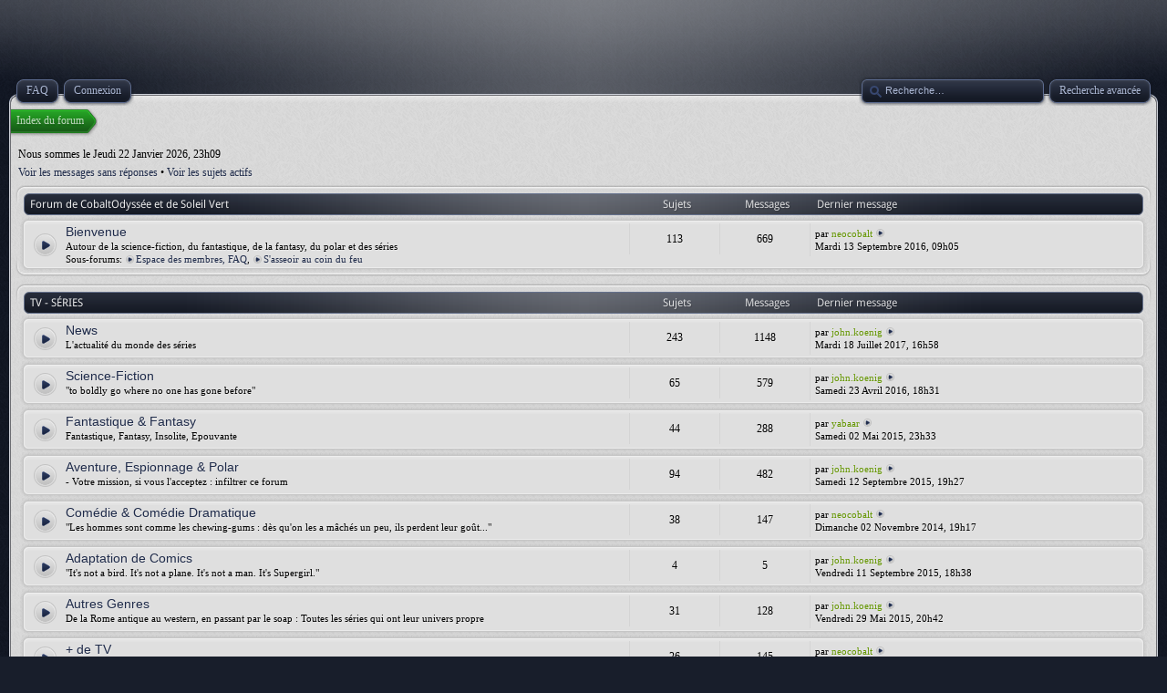

--- FILE ---
content_type: text/html; charset=UTF-8
request_url: https://www.cobaltodyssee.fr/phpBB3/index.php?sid=f349fb48ca23f4710a499557fcca0059
body_size: 7844
content:
<!DOCTYPE html>
<html dir="ltr" lang="fr">
<head>
<meta http-equiv="content-type" content="text/html; charset=UTF-8" />
<meta http-equiv="imagetoolbar" content="no" />
<meta http-equiv="X-UA-Compatible" content="IE=edge,chrome=1" />
<meta name="viewport" content="width=device-width" />

<title>Forum de CobaltOdyssée et de Soleil Vert : Science-fiction, fantastique, fantasy, polar, séries &bull; Page d’index</title>



<!--
   phpBB style name:    Artodia Deluxe
   Based on style:      prosilver (this is the default phpBB3 style)
   Prosilver author:    Tom Beddard ( http://www.subBlue.com/ )
   Deluxe author:       Vjacheslav Trushkin ( http://www.artodia.com/ )
   Modifié par:         Yabaar pour Cobaltodyssee
   Fichiers modifiés:	overall_header.html (affichage banniere)
						overall_footer.html (modification signature)
						layout_index.css (avec tous les text-decoration: none)
						layout_main.css (avec tous les text-decoration: none)
						print.css (avec tous les text-decoration: none)
						imageset.cfg pour icon_post_edit.gif*20*65 (sans accent aigu) remplacé par icon_post_edit.png*20*65 (avec accent aigu)
						imageset.cfg pour icon_user_online.gif*55*55 remplacé par icon_user_online.png*12*54
-->

<link href="./style.php?id=24&amp;lang=fr&amp;sid=e4fa5a10b22e24407431ef8fbd0a22d5" rel="stylesheet" type="text/css" />

<script type="text/javascript">
// <![CDATA[
	var jump_page = 'Entrer le numéro de page où vous souhaitez aller.:';
	var on_page = '';
	var per_page = '';
	var base_url = '';
	var style_cookie = 'phpBBstyle';
	var style_cookie_settings = '; path=/; domain=.cobaltodyssee.fr';
	var onload_functions = new Array();
	var onunload_functions = new Array();

	

	/**
	* Find a member
	*/
	function find_username(url)
	{
		popup(url, 760, 570, '_usersearch');
		return false;
	}

	/**
	* New function for handling multiple calls to window.onload and window.unload by pentapenguin
	*/
	window.onload = function()
	{
		for (var i = 0; i < onload_functions.length; i++)
		{
			eval(onload_functions[i]);
		}
	};

	window.onunload = function()
	{
		for (var i = 0; i < onunload_functions.length; i++)
		{
			eval(onunload_functions[i]);
		}
	};
	
	/*
	    Style specific stuff
    */
	var laSearchMini = 'Recherche…';

// ]]>
</script>
<!--[if lt IE 9]>
	<script type="text/javascript" src="./styles/art_deluxe/template/jquery-1.10.2.min.js"></script>
<![endif]-->
<!--[if gte IE 9]><!-->
	<script type="text/javascript" src="./styles/art_deluxe/template/jquery-2.0.3.min.js"></script>
<!--<![endif]-->
<!--[if lte IE 8]><script type="text/javascript"> var oldIE = true; </script><![endif]-->
<script type="text/javascript" src="./styles/art_deluxe/template/style.js"></script>
<script type="text/javascript" src="./styles/art_deluxe/template/forum_fn.js"></script>



</head>

<body id="phpbb" class="section-index ltr">

<div id="header">
  <!-- ### DEBUT DE MODIFICATION POUR N AFFICHER NI LE LOGO NI LE TITRE NI LA DESCRIPTION PAR YABAAR ###
    <a href="./index.php?sid=e4fa5a10b22e24407431ef8fbd0a22d5" title="Index du forum" id="logo"><img src="./styles/art_deluxe/imageset/logo.png" alt="" title="" /></a>
    <h1>Forum de CobaltOdyssée et de Soleil Vert : Science-fiction, fantastique, fantasy, polar, séries</h1>
    <p></p>
  -- ### FIN DE MODIFICATION PAR YABAAR ### -->
  <!-- ### DEBUT AJOUT DU SCRIPT POUR AFFICHER LA BANNIERE COBALTODYSSEE UNIQUEMENT PAR YABAAR ### -->
	<div class="page-header">
	<script type="text/javascript" src="http://www.cobaltodyssee.fr/banniere-forum-phpbb3-1.js"></script>
	</div>
  <!-- ### FIN AJOUT DU SCRIPT POUR AFFICHER LA BANNIERE UNIQUEMENT PAR YABAAR ### -->
</div>

<div id="page-header" class="responsive-menu-nojs">
	<div id="menu-wrapper">
		<div class="menu-buttons responsive-menu" style="display:none;">
			<a href="javascript:void(0);"><span class="arrow">&darr;&darr;&darr;</span></a>
		</div>
	
		<div id="nav-header" class="menu-buttons">
			
			<a href="./faq.php?sid=e4fa5a10b22e24407431ef8fbd0a22d5" title="Foire aux questions (Questions posées fréquemment)"><span>FAQ</span></a> 
			
				 <a href="./ucp.php?mode=login&amp;sid=e4fa5a10b22e24407431ef8fbd0a22d5" title="Connexion" accesskey="x"><span>Connexion</span></a> 
			
			<a href="javascript:void(0);" class="responsive-menu-hide" style="display:none;"><span>X</span></a>
		</div>

		
			<div id="search-adv">
				<a href="./search.php?sid=e4fa5a10b22e24407431ef8fbd0a22d5" title="Voir les options de recherche avancée"><span>Recherche avancée</span></a>
			</div>
		
			<div id="search-box">
				<form action="./search.php?sid=e4fa5a10b22e24407431ef8fbd0a22d5" method="get" id="search">
					<input name="keywords" id="keywords" type="text" maxlength="128" title="Recherche par mots-clés" class="inputbox search" value="Recherche…" />
					<input type="hidden" name="sid" value="e4fa5a10b22e24407431ef8fbd0a22d5" />

				</form>
			</div>
		
	</div>
</div>

<div id="page-body">

    <div class="nav-extra">
        
    </div>

    <div class="nav-links">
        <a href="./index.php?sid=e4fa5a10b22e24407431ef8fbd0a22d5" accesskey="h"><span>Index du forum</span></a> 
        
    </div>
    
    

<p class="right">Nous sommes le Jeudi 22 Janvier 2026, 23h09</p>

<ul class="linklist">
	
		<li><a href="./search.php?search_id=unanswered&amp;sid=e4fa5a10b22e24407431ef8fbd0a22d5">Voir les messages sans réponses</a> &bull; <a href="./search.php?search_id=active_topics&amp;sid=e4fa5a10b22e24407431ef8fbd0a22d5">Voir les sujets actifs</a></li>
	
</ul>

		<div class="forabg">
			<div class="inner"><span class="corners-top"><span></span></span>
			<ul class="topiclist">
				<li class="header">
					<dl class="icon">
						<dt><a href="./viewforum.php?f=53&amp;sid=e4fa5a10b22e24407431ef8fbd0a22d5">Forum de CobaltOdyssée et de Soleil Vert</a></dt>
						<dd class="topics">Sujets</dd>
						<dd class="posts">Messages</dd>
						<dd class="lastpost"><span>Dernier message</span></dd>
					</dl>
				</li>
			</ul>
			<ul class="topiclist forums">
	
		<li class="row">
			<dl class="icon" style="background-image: url(./styles/art_deluxe/imageset/forum_read.gif); background-repeat: no-repeat;">
				<dt title="Aucun message non lu">
				
					<a href="./viewforum.php?f=25&amp;sid=e4fa5a10b22e24407431ef8fbd0a22d5" class="forumtitle">Bienvenue</a><br />
					Autour de la science-fiction, du fantastique, de la fantasy, du polar et des séries
					<br /><strong>Sous-forums: </strong> <a href="./viewforum.php?f=22&amp;sid=e4fa5a10b22e24407431ef8fbd0a22d5" class="subforum read" title="Aucun message non lu">Espace des membres, FAQ</a>, <a href="./viewforum.php?f=21&amp;sid=e4fa5a10b22e24407431ef8fbd0a22d5" class="subforum read" title="Aucun message non lu">S'asseoir au coin du feu</a>
				</dt>
				
					<dd class="topics">113 <dfn>Sujets</dfn></dd>
					<dd class="posts">669 <dfn>Messages</dfn></dd>
					<dd class="lastpost"><span>
						<dfn>Dernier message</dfn> par <a href="./memberlist.php?mode=viewprofile&amp;u=5&amp;sid=e4fa5a10b22e24407431ef8fbd0a22d5" style="color: #649600;" class="username-coloured">neocobalt</a>
						<a href="./viewtopic.php?f=25&amp;p=11694&amp;sid=e4fa5a10b22e24407431ef8fbd0a22d5#p11694"><img src="./styles/art_deluxe/imageset/icon_topic_latest.gif" width="11" height="9" alt="Voir le dernier message" title="Voir le dernier message" /></a> <br />Mardi 13 Septembre 2016, 09h05</span>
					</dd>
                
			</dl>
		</li>
	
			</ul>

			<span class="corners-bottom"><span></span></span></div>
		</div>
	
		<div class="forabg">
			<div class="inner"><span class="corners-top"><span></span></span>
			<ul class="topiclist">
				<li class="header">
					<dl class="icon">
						<dt><a href="./viewforum.php?f=54&amp;sid=e4fa5a10b22e24407431ef8fbd0a22d5">TV - SÉRIES</a></dt>
						<dd class="topics">Sujets</dd>
						<dd class="posts">Messages</dd>
						<dd class="lastpost"><span>Dernier message</span></dd>
					</dl>
				</li>
			</ul>
			<ul class="topiclist forums">
	
		<li class="row">
			<dl class="icon" style="background-image: url(./styles/art_deluxe/imageset/forum_read.gif); background-repeat: no-repeat;">
				<dt title="Aucun message non lu">
				
					<a href="./viewforum.php?f=9&amp;sid=e4fa5a10b22e24407431ef8fbd0a22d5" class="forumtitle">News</a><br />
					L'actualité du monde des séries
					
				</dt>
				
					<dd class="topics">243 <dfn>Sujets</dfn></dd>
					<dd class="posts">1148 <dfn>Messages</dfn></dd>
					<dd class="lastpost"><span>
						<dfn>Dernier message</dfn> par <a href="./memberlist.php?mode=viewprofile&amp;u=6&amp;sid=e4fa5a10b22e24407431ef8fbd0a22d5" style="color: #649600;" class="username-coloured">john.koenig</a>
						<a href="./viewtopic.php?f=9&amp;p=11699&amp;sid=e4fa5a10b22e24407431ef8fbd0a22d5#p11699"><img src="./styles/art_deluxe/imageset/icon_topic_latest.gif" width="11" height="9" alt="Voir le dernier message" title="Voir le dernier message" /></a> <br />Mardi 18 Juillet 2017, 16h58</span>
					</dd>
                
			</dl>
		</li>
	
		<li class="row">
			<dl class="icon" style="background-image: url(./styles/art_deluxe/imageset/forum_read.gif); background-repeat: no-repeat;">
				<dt title="Aucun message non lu">
				
					<a href="./viewforum.php?f=3&amp;sid=e4fa5a10b22e24407431ef8fbd0a22d5" class="forumtitle">Science-Fiction</a><br />
					&quot;to boldly go where no one has gone before&quot;
					
				</dt>
				
					<dd class="topics">65 <dfn>Sujets</dfn></dd>
					<dd class="posts">579 <dfn>Messages</dfn></dd>
					<dd class="lastpost"><span>
						<dfn>Dernier message</dfn> par <a href="./memberlist.php?mode=viewprofile&amp;u=6&amp;sid=e4fa5a10b22e24407431ef8fbd0a22d5" style="color: #649600;" class="username-coloured">john.koenig</a>
						<a href="./viewtopic.php?f=3&amp;p=11692&amp;sid=e4fa5a10b22e24407431ef8fbd0a22d5#p11692"><img src="./styles/art_deluxe/imageset/icon_topic_latest.gif" width="11" height="9" alt="Voir le dernier message" title="Voir le dernier message" /></a> <br />Samedi 23 Avril 2016, 18h31</span>
					</dd>
                
			</dl>
		</li>
	
		<li class="row">
			<dl class="icon" style="background-image: url(./styles/art_deluxe/imageset/forum_read.gif); background-repeat: no-repeat;">
				<dt title="Aucun message non lu">
				
					<a href="./viewforum.php?f=12&amp;sid=e4fa5a10b22e24407431ef8fbd0a22d5" class="forumtitle">Fantastique &amp; Fantasy</a><br />
					Fantastique, Fantasy, Insolite, Epouvante
					
				</dt>
				
					<dd class="topics">44 <dfn>Sujets</dfn></dd>
					<dd class="posts">288 <dfn>Messages</dfn></dd>
					<dd class="lastpost"><span>
						<dfn>Dernier message</dfn> par <a href="./memberlist.php?mode=viewprofile&amp;u=3&amp;sid=e4fa5a10b22e24407431ef8fbd0a22d5" style="color: #649600;" class="username-coloured">yabaar</a>
						<a href="./viewtopic.php?f=12&amp;p=11492&amp;sid=e4fa5a10b22e24407431ef8fbd0a22d5#p11492"><img src="./styles/art_deluxe/imageset/icon_topic_latest.gif" width="11" height="9" alt="Voir le dernier message" title="Voir le dernier message" /></a> <br />Samedi 02 Mai 2015, 23h33</span>
					</dd>
                
			</dl>
		</li>
	
		<li class="row">
			<dl class="icon" style="background-image: url(./styles/art_deluxe/imageset/forum_read.gif); background-repeat: no-repeat;">
				<dt title="Aucun message non lu">
				
					<a href="./viewforum.php?f=17&amp;sid=e4fa5a10b22e24407431ef8fbd0a22d5" class="forumtitle">Aventure, Espionnage &amp; Polar</a><br />
					- Votre mission, si vous l'acceptez : infiltrer ce forum
					
				</dt>
				
					<dd class="topics">94 <dfn>Sujets</dfn></dd>
					<dd class="posts">482 <dfn>Messages</dfn></dd>
					<dd class="lastpost"><span>
						<dfn>Dernier message</dfn> par <a href="./memberlist.php?mode=viewprofile&amp;u=6&amp;sid=e4fa5a10b22e24407431ef8fbd0a22d5" style="color: #649600;" class="username-coloured">john.koenig</a>
						<a href="./viewtopic.php?f=17&amp;p=11650&amp;sid=e4fa5a10b22e24407431ef8fbd0a22d5#p11650"><img src="./styles/art_deluxe/imageset/icon_topic_latest.gif" width="11" height="9" alt="Voir le dernier message" title="Voir le dernier message" /></a> <br />Samedi 12 Septembre 2015, 19h27</span>
					</dd>
                
			</dl>
		</li>
	
		<li class="row">
			<dl class="icon" style="background-image: url(./styles/art_deluxe/imageset/forum_read.gif); background-repeat: no-repeat;">
				<dt title="Aucun message non lu">
				
					<a href="./viewforum.php?f=18&amp;sid=e4fa5a10b22e24407431ef8fbd0a22d5" class="forumtitle">Comédie &amp; Comédie Dramatique</a><br />
					&quot;Les hommes sont comme les chewing-gums : dès qu'on les a mâchés un peu, ils perdent leur goût...&quot;
					
				</dt>
				
					<dd class="topics">38 <dfn>Sujets</dfn></dd>
					<dd class="posts">147 <dfn>Messages</dfn></dd>
					<dd class="lastpost"><span>
						<dfn>Dernier message</dfn> par <a href="./memberlist.php?mode=viewprofile&amp;u=5&amp;sid=e4fa5a10b22e24407431ef8fbd0a22d5" style="color: #649600;" class="username-coloured">neocobalt</a>
						<a href="./viewtopic.php?f=18&amp;p=11182&amp;sid=e4fa5a10b22e24407431ef8fbd0a22d5#p11182"><img src="./styles/art_deluxe/imageset/icon_topic_latest.gif" width="11" height="9" alt="Voir le dernier message" title="Voir le dernier message" /></a> <br />Dimanche 02 Novembre 2014, 19h17</span>
					</dd>
                
			</dl>
		</li>
	
		<li class="row">
			<dl class="icon" style="background-image: url(./styles/art_deluxe/imageset/forum_read.gif); background-repeat: no-repeat;">
				<dt title="Aucun message non lu">
				
					<a href="./viewforum.php?f=69&amp;sid=e4fa5a10b22e24407431ef8fbd0a22d5" class="forumtitle">Adaptation de Comics</a><br />
					&quot;It's not a bird. It's not a plane. It's not a man. It's Supergirl.&quot;
					
				</dt>
				
					<dd class="topics">4 <dfn>Sujets</dfn></dd>
					<dd class="posts">5 <dfn>Messages</dfn></dd>
					<dd class="lastpost"><span>
						<dfn>Dernier message</dfn> par <a href="./memberlist.php?mode=viewprofile&amp;u=6&amp;sid=e4fa5a10b22e24407431ef8fbd0a22d5" style="color: #649600;" class="username-coloured">john.koenig</a>
						<a href="./viewtopic.php?f=69&amp;p=11648&amp;sid=e4fa5a10b22e24407431ef8fbd0a22d5#p11648"><img src="./styles/art_deluxe/imageset/icon_topic_latest.gif" width="11" height="9" alt="Voir le dernier message" title="Voir le dernier message" /></a> <br />Vendredi 11 Septembre 2015, 18h38</span>
					</dd>
                
			</dl>
		</li>
	
		<li class="row">
			<dl class="icon" style="background-image: url(./styles/art_deluxe/imageset/forum_read.gif); background-repeat: no-repeat;">
				<dt title="Aucun message non lu">
				
					<a href="./viewforum.php?f=37&amp;sid=e4fa5a10b22e24407431ef8fbd0a22d5" class="forumtitle">Autres Genres</a><br />
					De la Rome antique au western, en passant par le soap : Toutes les séries qui ont leur univers propre
					
				</dt>
				
					<dd class="topics">31 <dfn>Sujets</dfn></dd>
					<dd class="posts">128 <dfn>Messages</dfn></dd>
					<dd class="lastpost"><span>
						<dfn>Dernier message</dfn> par <a href="./memberlist.php?mode=viewprofile&amp;u=6&amp;sid=e4fa5a10b22e24407431ef8fbd0a22d5" style="color: #649600;" class="username-coloured">john.koenig</a>
						<a href="./viewtopic.php?f=37&amp;p=11626&amp;sid=e4fa5a10b22e24407431ef8fbd0a22d5#p11626"><img src="./styles/art_deluxe/imageset/icon_topic_latest.gif" width="11" height="9" alt="Voir le dernier message" title="Voir le dernier message" /></a> <br />Vendredi 29 Mai 2015, 20h42</span>
					</dd>
                
			</dl>
		</li>
	
		<li class="row">
			<dl class="icon" style="background-image: url(./styles/art_deluxe/imageset/forum_read.gif); background-repeat: no-repeat;">
				<dt title="Aucun message non lu">
				
					<a href="./viewforum.php?f=29&amp;sid=e4fa5a10b22e24407431ef8fbd0a22d5" class="forumtitle">+ de TV</a><br />
					Car il n'y a pas que les séries  dans la télé
					
				</dt>
				
					<dd class="topics">26 <dfn>Sujets</dfn></dd>
					<dd class="posts">145 <dfn>Messages</dfn></dd>
					<dd class="lastpost"><span>
						<dfn>Dernier message</dfn> par <a href="./memberlist.php?mode=viewprofile&amp;u=5&amp;sid=e4fa5a10b22e24407431ef8fbd0a22d5" style="color: #649600;" class="username-coloured">neocobalt</a>
						<a href="./viewtopic.php?f=29&amp;p=9865&amp;sid=e4fa5a10b22e24407431ef8fbd0a22d5#p9865"><img src="./styles/art_deluxe/imageset/icon_topic_latest.gif" width="11" height="9" alt="Voir le dernier message" title="Voir le dernier message" /></a> <br />Jeudi 27 Septembre 2012, 23h46</span>
					</dd>
                
			</dl>
		</li>
	
			</ul>

			<span class="corners-bottom"><span></span></span></div>
		</div>
	
		<div class="forabg">
			<div class="inner"><span class="corners-top"><span></span></span>
			<ul class="topiclist">
				<li class="header">
					<dl class="icon">
						<dt><a href="./viewforum.php?f=55&amp;sid=e4fa5a10b22e24407431ef8fbd0a22d5">CINÉMA</a></dt>
						<dd class="topics">Sujets</dd>
						<dd class="posts">Messages</dd>
						<dd class="lastpost"><span>Dernier message</span></dd>
					</dl>
				</li>
			</ul>
			<ul class="topiclist forums">
	
		<li class="row">
			<dl class="icon" style="background-image: url(./styles/art_deluxe/imageset/forum_read.gif); background-repeat: no-repeat;">
				<dt title="Aucun message non lu">
				
					<a href="./viewforum.php?f=2&amp;sid=e4fa5a10b22e24407431ef8fbd0a22d5" class="forumtitle">Science-Fiction</a><br />
					La science-fiction en écran large
					
				</dt>
				
					<dd class="topics">154 <dfn>Sujets</dfn></dd>
					<dd class="posts">650 <dfn>Messages</dfn></dd>
					<dd class="lastpost"><span>
						<dfn>Dernier message</dfn> par <a href="./memberlist.php?mode=viewprofile&amp;u=3&amp;sid=e4fa5a10b22e24407431ef8fbd0a22d5" style="color: #649600;" class="username-coloured">yabaar</a>
						<a href="./viewtopic.php?f=2&amp;p=11684&amp;sid=e4fa5a10b22e24407431ef8fbd0a22d5#p11684"><img src="./styles/art_deluxe/imageset/icon_topic_latest.gif" width="11" height="9" alt="Voir le dernier message" title="Voir le dernier message" /></a> <br />Jeudi 04 Février 2016, 19h32</span>
					</dd>
                
			</dl>
		</li>
	
		<li class="row">
			<dl class="icon" style="background-image: url(./styles/art_deluxe/imageset/forum_read.gif); background-repeat: no-repeat;">
				<dt title="Aucun message non lu">
				
					<a href="./viewforum.php?f=5&amp;sid=e4fa5a10b22e24407431ef8fbd0a22d5" class="forumtitle">Fantastique &amp; Fantasy</a><br />
					Où l'on trouve Fées et Monstres
					
				</dt>
				
					<dd class="topics">64 <dfn>Sujets</dfn></dd>
					<dd class="posts">106 <dfn>Messages</dfn></dd>
					<dd class="lastpost"><span>
						<dfn>Dernier message</dfn> par <a href="./memberlist.php?mode=viewprofile&amp;u=6&amp;sid=e4fa5a10b22e24407431ef8fbd0a22d5" style="color: #649600;" class="username-coloured">john.koenig</a>
						<a href="./viewtopic.php?f=5&amp;p=11700&amp;sid=e4fa5a10b22e24407431ef8fbd0a22d5#p11700"><img src="./styles/art_deluxe/imageset/icon_topic_latest.gif" width="11" height="9" alt="Voir le dernier message" title="Voir le dernier message" /></a> <br />Mardi 18 Juillet 2017, 22h41</span>
					</dd>
                
			</dl>
		</li>
	
		<li class="row">
			<dl class="icon" style="background-image: url(./styles/art_deluxe/imageset/forum_read.gif); background-repeat: no-repeat;">
				<dt title="Aucun message non lu">
				
					<a href="./viewforum.php?f=23&amp;sid=e4fa5a10b22e24407431ef8fbd0a22d5" class="forumtitle">Aventure, Espionnage &amp; Polar</a><br />
					&quot;J'ai été interrogé par un employé du recensement. J'ai dégusté son foie avec des fèves au beurre et un excellent chianti.&quot;
					
				</dt>
				
					<dd class="topics">15 <dfn>Sujets</dfn></dd>
					<dd class="posts">57 <dfn>Messages</dfn></dd>
					<dd class="lastpost"><span>
						<dfn>Dernier message</dfn> par <a href="./memberlist.php?mode=viewprofile&amp;u=5&amp;sid=e4fa5a10b22e24407431ef8fbd0a22d5" style="color: #649600;" class="username-coloured">neocobalt</a>
						<a href="./viewtopic.php?f=23&amp;p=11409&amp;sid=e4fa5a10b22e24407431ef8fbd0a22d5#p11409"><img src="./styles/art_deluxe/imageset/icon_topic_latest.gif" width="11" height="9" alt="Voir le dernier message" title="Voir le dernier message" /></a> <br />Dimanche 29 Mars 2015, 16h15</span>
					</dd>
                
			</dl>
		</li>
	
		<li class="row">
			<dl class="icon" style="background-image: url(./styles/art_deluxe/imageset/forum_read.gif); background-repeat: no-repeat;">
				<dt title="Aucun message non lu">
				
					<a href="./viewforum.php?f=42&amp;sid=e4fa5a10b22e24407431ef8fbd0a22d5" class="forumtitle">Adaptation de Comics</a><br />
					De Superman à Batman, de Spider-Man à Kick-Ass...
					
				</dt>
				
					<dd class="topics">61 <dfn>Sujets</dfn></dd>
					<dd class="posts">264 <dfn>Messages</dfn></dd>
					<dd class="lastpost"><span>
						<dfn>Dernier message</dfn> par <a href="./memberlist.php?mode=viewprofile&amp;u=5&amp;sid=e4fa5a10b22e24407431ef8fbd0a22d5" style="color: #649600;" class="username-coloured">neocobalt</a>
						<a href="./viewtopic.php?f=42&amp;p=11681&amp;sid=e4fa5a10b22e24407431ef8fbd0a22d5#p11681"><img src="./styles/art_deluxe/imageset/icon_topic_latest.gif" width="11" height="9" alt="Voir le dernier message" title="Voir le dernier message" /></a> <br />Jeudi 03 Décembre 2015, 18h48</span>
					</dd>
                
			</dl>
		</li>
	
		<li class="row">
			<dl class="icon" style="background-image: url(./styles/art_deluxe/imageset/forum_read.gif); background-repeat: no-repeat;">
				<dt title="Aucun message non lu">
				
					<a href="./viewforum.php?f=50&amp;sid=e4fa5a10b22e24407431ef8fbd0a22d5" class="forumtitle">Autres Genres</a><br />
					&quot;C'est drôle, ce besoin qu'ont les marins de faire des phrases...&quot;
					
				</dt>
				
					<dd class="topics">15 <dfn>Sujets</dfn></dd>
					<dd class="posts">34 <dfn>Messages</dfn></dd>
					<dd class="lastpost"><span>
						<dfn>Dernier message</dfn> par <a href="./memberlist.php?mode=viewprofile&amp;u=3&amp;sid=e4fa5a10b22e24407431ef8fbd0a22d5" style="color: #649600;" class="username-coloured">yabaar</a>
						<a href="./viewtopic.php?f=50&amp;p=11228&amp;sid=e4fa5a10b22e24407431ef8fbd0a22d5#p11228"><img src="./styles/art_deluxe/imageset/icon_topic_latest.gif" width="11" height="9" alt="Voir le dernier message" title="Voir le dernier message" /></a> <br />Dimanche 21 Décembre 2014, 12h57</span>
					</dd>
                
			</dl>
		</li>
	
		<li class="row">
			<dl class="icon" style="background-image: url(./styles/art_deluxe/imageset/forum_read.gif); background-repeat: no-repeat;">
				<dt title="Aucun message non lu">
				
					<a href="./viewforum.php?f=46&amp;sid=e4fa5a10b22e24407431ef8fbd0a22d5" class="forumtitle">Vos Réalisateurs Préférés</a><br />
					De Scorcese à Ridley Scott
					
				</dt>
				
					<dd class="topics">9 <dfn>Sujets</dfn></dd>
					<dd class="posts">21 <dfn>Messages</dfn></dd>
					<dd class="lastpost"><span>
						<dfn>Dernier message</dfn> par <a href="./memberlist.php?mode=viewprofile&amp;u=5&amp;sid=e4fa5a10b22e24407431ef8fbd0a22d5" style="color: #649600;" class="username-coloured">neocobalt</a>
						<a href="./viewtopic.php?f=46&amp;p=9745&amp;sid=e4fa5a10b22e24407431ef8fbd0a22d5#p9745"><img src="./styles/art_deluxe/imageset/icon_topic_latest.gif" width="11" height="9" alt="Voir le dernier message" title="Voir le dernier message" /></a> <br />Jeudi 23 Août 2012, 07h48</span>
					</dd>
                
			</dl>
		</li>
	
			</ul>

			<span class="corners-bottom"><span></span></span></div>
		</div>
	
		<div class="forabg">
			<div class="inner"><span class="corners-top"><span></span></span>
			<ul class="topiclist">
				<li class="header">
					<dl class="icon">
						<dt><a href="./viewforum.php?f=56&amp;sid=e4fa5a10b22e24407431ef8fbd0a22d5">LITTÉRATURE</a></dt>
						<dd class="topics">Sujets</dd>
						<dd class="posts">Messages</dd>
						<dd class="lastpost"><span>Dernier message</span></dd>
					</dl>
				</li>
			</ul>
			<ul class="topiclist forums">
	
		<li class="row">
			<dl class="icon" style="background-image: url(./styles/art_deluxe/imageset/forum_read.gif); background-repeat: no-repeat;">
				<dt title="Aucun message non lu">
				
					<a href="./viewforum.php?f=8&amp;sid=e4fa5a10b22e24407431ef8fbd0a22d5" class="forumtitle">Science-Fiction</a><br />
					De l'âge d'or à nos jours
					
				</dt>
				
					<dd class="topics">60 <dfn>Sujets</dfn></dd>
					<dd class="posts">122 <dfn>Messages</dfn></dd>
					<dd class="lastpost"><span>
						<dfn>Dernier message</dfn> par <a href="./memberlist.php?mode=viewprofile&amp;u=5&amp;sid=e4fa5a10b22e24407431ef8fbd0a22d5" style="color: #649600;" class="username-coloured">neocobalt</a>
						<a href="./viewtopic.php?f=8&amp;p=11893&amp;sid=e4fa5a10b22e24407431ef8fbd0a22d5#p11893"><img src="./styles/art_deluxe/imageset/icon_topic_latest.gif" width="11" height="9" alt="Voir le dernier message" title="Voir le dernier message" /></a> <br />Jeudi 18 Avril 2019, 12h00</span>
					</dd>
                
			</dl>
		</li>
	
		<li class="row">
			<dl class="icon" style="background-image: url(./styles/art_deluxe/imageset/forum_read.gif); background-repeat: no-repeat;">
				<dt title="Aucun message non lu">
				
					<a href="./viewforum.php?f=4&amp;sid=e4fa5a10b22e24407431ef8fbd0a22d5" class="forumtitle">Fantastique &amp; Fantasy</a><br />
					À l'aventure de mondes étranges
					
				</dt>
				
					<dd class="topics">36 <dfn>Sujets</dfn></dd>
					<dd class="posts">72 <dfn>Messages</dfn></dd>
					<dd class="lastpost"><span>
						<dfn>Dernier message</dfn> par <a href="./memberlist.php?mode=viewprofile&amp;u=3&amp;sid=e4fa5a10b22e24407431ef8fbd0a22d5" style="color: #649600;" class="username-coloured">yabaar</a>
						<a href="./viewtopic.php?f=4&amp;p=11634&amp;sid=e4fa5a10b22e24407431ef8fbd0a22d5#p11634"><img src="./styles/art_deluxe/imageset/icon_topic_latest.gif" width="11" height="9" alt="Voir le dernier message" title="Voir le dernier message" /></a> <br />Dimanche 19 Juillet 2015, 11h59</span>
					</dd>
                
			</dl>
		</li>
	
		<li class="row">
			<dl class="icon" style="background-image: url(./styles/art_deluxe/imageset/forum_read.gif); background-repeat: no-repeat;">
				<dt title="Aucun message non lu">
				
					<a href="./viewforum.php?f=43&amp;sid=e4fa5a10b22e24407431ef8fbd0a22d5" class="forumtitle">Aventure, Espionnage &amp; Polar</a><br />
					Autour du roman policier et associés : énigme, suspense, thriller, roman noir, espionnage, western, polar fantastique
					
				</dt>
				
					<dd class="topics">46 <dfn>Sujets</dfn></dd>
					<dd class="posts">64 <dfn>Messages</dfn></dd>
					<dd class="lastpost"><span>
						<dfn>Dernier message</dfn> par <a href="./memberlist.php?mode=viewprofile&amp;u=31&amp;sid=e4fa5a10b22e24407431ef8fbd0a22d5" style="color: #649600;" class="username-coloured">erwelyn</a>
						<a href="./viewtopic.php?f=43&amp;p=10453&amp;sid=e4fa5a10b22e24407431ef8fbd0a22d5#p10453"><img src="./styles/art_deluxe/imageset/icon_topic_latest.gif" width="11" height="9" alt="Voir le dernier message" title="Voir le dernier message" /></a> <br />Samedi 14 Septembre 2013, 04h03</span>
					</dd>
                
			</dl>
		</li>
	
		<li class="row">
			<dl class="icon" style="background-image: url(./styles/art_deluxe/imageset/forum_read.gif); background-repeat: no-repeat;">
				<dt title="Aucun message non lu">
				
					<a href="./viewforum.php?f=51&amp;sid=e4fa5a10b22e24407431ef8fbd0a22d5" class="forumtitle">Jeunesse</a><br />
					Le fantastique, le merveilleux, les contes, la science-fiction et même le polar ont leur place dans la littérature jeunesse. Des albums de la petites enfances jusqu'aux romans pour ados.
					
				</dt>
				
					<dd class="topics">1 <dfn>Sujets</dfn></dd>
					<dd class="posts">1 <dfn>Messages</dfn></dd>
					<dd class="lastpost"><span>
						<dfn>Dernier message</dfn> par <a href="./memberlist.php?mode=viewprofile&amp;u=3&amp;sid=e4fa5a10b22e24407431ef8fbd0a22d5" style="color: #649600;" class="username-coloured">yabaar</a>
						<a href="./viewtopic.php?f=51&amp;p=9575&amp;sid=e4fa5a10b22e24407431ef8fbd0a22d5#p9575"><img src="./styles/art_deluxe/imageset/icon_topic_latest.gif" width="11" height="9" alt="Voir le dernier message" title="Voir le dernier message" /></a> <br />Jeudi 10 Mai 2012, 14h02</span>
					</dd>
                
			</dl>
		</li>
	
		<li class="row">
			<dl class="icon" style="background-image: url(./styles/art_deluxe/imageset/forum_read.gif); background-repeat: no-repeat;">
				<dt title="Aucun message non lu">
				
					<a href="./viewforum.php?f=24&amp;sid=e4fa5a10b22e24407431ef8fbd0a22d5" class="forumtitle">Autres Genres</a><br />
					&quot;Le Poète est semblable au prince des nuées / Qui hante la tempête et se rit de l'archer; / Exilé sur le sol au milieu des huées, / Ses ailes de géant l'empêchent de marcher.&quot;
					
				</dt>
				
					<dd class="topics">13 <dfn>Sujets</dfn></dd>
					<dd class="posts">39 <dfn>Messages</dfn></dd>
					<dd class="lastpost"><span>
						<dfn>Dernier message</dfn> par <a href="./memberlist.php?mode=viewprofile&amp;u=31&amp;sid=e4fa5a10b22e24407431ef8fbd0a22d5" style="color: #649600;" class="username-coloured">erwelyn</a>
						<a href="./viewtopic.php?f=24&amp;p=10454&amp;sid=e4fa5a10b22e24407431ef8fbd0a22d5#p10454"><img src="./styles/art_deluxe/imageset/icon_topic_latest.gif" width="11" height="9" alt="Voir le dernier message" title="Voir le dernier message" /></a> <br />Samedi 14 Septembre 2013, 04h06</span>
					</dd>
                
			</dl>
		</li>
	
		<li class="row">
			<dl class="icon" style="background-image: url(./styles/art_deluxe/imageset/forum_read.gif); background-repeat: no-repeat;">
				<dt title="Aucun message non lu">
				
					<a href="./viewforum.php?f=44&amp;sid=e4fa5a10b22e24407431ef8fbd0a22d5" class="forumtitle">Vos Auteurs Préférés</a><br />
					Tout sur vos écrivains préférés : biographies et bibliographies
					
				</dt>
				
					<dd class="topics">29 <dfn>Sujets</dfn></dd>
					<dd class="posts">51 <dfn>Messages</dfn></dd>
					<dd class="lastpost"><span>
						<dfn>Dernier message</dfn> par <a href="./memberlist.php?mode=viewprofile&amp;u=3&amp;sid=e4fa5a10b22e24407431ef8fbd0a22d5" style="color: #649600;" class="username-coloured">yabaar</a>
						<a href="./viewtopic.php?f=44&amp;p=11092&amp;sid=e4fa5a10b22e24407431ef8fbd0a22d5#p11092"><img src="./styles/art_deluxe/imageset/icon_topic_latest.gif" width="11" height="9" alt="Voir le dernier message" title="Voir le dernier message" /></a> <br />Dimanche 29 Juin 2014, 15h14</span>
					</dd>
                
			</dl>
		</li>
	
		<li class="row">
			<dl class="icon" style="background-image: url(./styles/art_deluxe/imageset/forum_read.gif); background-repeat: no-repeat;">
				<dt title="Aucun message non lu">
				
					<a href="./viewforum.php?f=36&amp;sid=e4fa5a10b22e24407431ef8fbd0a22d5" class="forumtitle">Revues</a><br />
					Vous avez une news sur une revue, un magazine, fanzine, webzine ? Venez en faire l'annonce ici.
					
				</dt>
				
					<dd class="topics">14 <dfn>Sujets</dfn></dd>
					<dd class="posts">34 <dfn>Messages</dfn></dd>
					<dd class="lastpost"><span>
						<dfn>Dernier message</dfn> par <a href="./memberlist.php?mode=viewprofile&amp;u=235&amp;sid=e4fa5a10b22e24407431ef8fbd0a22d5" style="color: #0099ff;" class="username-coloured">rhodan</a>
						<a href="./viewtopic.php?f=36&amp;p=11644&amp;sid=e4fa5a10b22e24407431ef8fbd0a22d5#p11644"><img src="./styles/art_deluxe/imageset/icon_topic_latest.gif" width="11" height="9" alt="Voir le dernier message" title="Voir le dernier message" /></a> <br />Jeudi 20 Août 2015, 12h58</span>
					</dd>
                
			</dl>
		</li>
	
		<li class="row">
			<dl class="icon" style="background-image: url(./styles/art_deluxe/imageset/forum_read.gif); background-repeat: no-repeat;">
				<dt title="Aucun message non lu">
				
					<a href="./viewforum.php?f=45&amp;sid=e4fa5a10b22e24407431ef8fbd0a22d5" class="forumtitle">Appels à Textes</a><br />
					Vos appels à textes dédiés à nos univers à paraître en revue, en recueil ou en webzine
					
				</dt>
				
					<dd class="topics">51 <dfn>Sujets</dfn></dd>
					<dd class="posts">156 <dfn>Messages</dfn></dd>
					<dd class="lastpost"><span>
						<dfn>Dernier message</dfn> par <a href="./memberlist.php?mode=viewprofile&amp;u=101&amp;sid=e4fa5a10b22e24407431ef8fbd0a22d5" style="color: #0099ff;" class="username-coloured">lacour</a>
						<a href="./viewtopic.php?f=45&amp;p=11946&amp;sid=e4fa5a10b22e24407431ef8fbd0a22d5#p11946"><img src="./styles/art_deluxe/imageset/icon_topic_latest.gif" width="11" height="9" alt="Voir le dernier message" title="Voir le dernier message" /></a> <br />Vendredi 07 Juin 2024, 17h42</span>
					</dd>
                
			</dl>
		</li>
	
		<li class="row">
			<dl class="icon" style="background-image: url(./styles/art_deluxe/imageset/forum_read.gif); background-repeat: no-repeat;">
				<dt title="Aucun message non lu">
				
					<a href="./viewforum.php?f=40&amp;sid=e4fa5a10b22e24407431ef8fbd0a22d5" class="forumtitle">+ de Littérature</a><br />
					À la croisée des chemins, où se recoupent les genres, venez promouvoir vos livres : projets, souscriptions, recueils, anthologies, illustrations... L'occasion aussi de parler de l'actualité littéraire.
					
				</dt>
				
					<dd class="topics">37 <dfn>Sujets</dfn></dd>
					<dd class="posts">89 <dfn>Messages</dfn></dd>
					<dd class="lastpost"><span>
						<dfn>Dernier message</dfn> par <a href="./memberlist.php?mode=viewprofile&amp;u=5&amp;sid=e4fa5a10b22e24407431ef8fbd0a22d5" style="color: #649600;" class="username-coloured">neocobalt</a>
						<a href="./viewtopic.php?f=40&amp;p=11630&amp;sid=e4fa5a10b22e24407431ef8fbd0a22d5#p11630"><img src="./styles/art_deluxe/imageset/icon_topic_latest.gif" width="11" height="9" alt="Voir le dernier message" title="Voir le dernier message" /></a> <br />Dimanche 07 Juin 2015, 11h35</span>
					</dd>
                
			</dl>
		</li>
	
		<li class="row">
			<dl class="icon" style="background-image: url(./styles/art_deluxe/imageset/forum_read.gif); background-repeat: no-repeat;">
				<dt title="Aucun message non lu">
				
					<a href="./viewforum.php?f=62&amp;sid=e4fa5a10b22e24407431ef8fbd0a22d5" class="forumtitle">Atelier d'Écriture</a><br />
					Partageons et commentons nos écrits ici
					<br /><strong>Sous-forums: </strong> <a href="./viewforum.php?f=63&amp;sid=e4fa5a10b22e24407431ef8fbd0a22d5" class="subforum read" title="Aucun message non lu">Membres</a>, <a href="./viewforum.php?f=64&amp;sid=e4fa5a10b22e24407431ef8fbd0a22d5" class="subforum read" title="Aucun message non lu">Projets</a>, <a href="./viewforum.php?f=65&amp;sid=e4fa5a10b22e24407431ef8fbd0a22d5" class="subforum read" title="Aucun message non lu">Ressources</a>, <a href="./viewforum.php?f=52&amp;sid=e4fa5a10b22e24407431ef8fbd0a22d5" class="subforum read" title="Aucun message non lu">Vos Textes en Ligne</a>
				</dt>
				
					<dd class="topics">18 <dfn>Sujets</dfn></dd>
					<dd class="posts">60 <dfn>Messages</dfn></dd>
					<dd class="lastpost"><span>
						<dfn>Dernier message</dfn> par <a href="./memberlist.php?mode=viewprofile&amp;u=5&amp;sid=e4fa5a10b22e24407431ef8fbd0a22d5" style="color: #649600;" class="username-coloured">neocobalt</a>
						<a href="./viewtopic.php?f=65&amp;p=11636&amp;sid=e4fa5a10b22e24407431ef8fbd0a22d5#p11636"><img src="./styles/art_deluxe/imageset/icon_topic_latest.gif" width="11" height="9" alt="Voir le dernier message" title="Voir le dernier message" /></a> <br />Vendredi 24 Juillet 2015, 19h41</span>
					</dd>
                
			</dl>
		</li>
	
			</ul>

			<span class="corners-bottom"><span></span></span></div>
		</div>
	
		<div class="forabg">
			<div class="inner"><span class="corners-top"><span></span></span>
			<ul class="topiclist">
				<li class="header">
					<dl class="icon">
						<dt><a href="./viewforum.php?f=57&amp;sid=e4fa5a10b22e24407431ef8fbd0a22d5">BANDES-DESSINÉES</a></dt>
						<dd class="topics">Sujets</dd>
						<dd class="posts">Messages</dd>
						<dd class="lastpost"><span>Dernier message</span></dd>
					</dl>
				</li>
			</ul>
			<ul class="topiclist forums">
	
		<li class="row">
			<dl class="icon" style="background-image: url(./styles/art_deluxe/imageset/forum_read.gif); background-repeat: no-repeat;">
				<dt title="Aucun message non lu">
				
					<a href="./viewforum.php?f=13&amp;sid=e4fa5a10b22e24407431ef8fbd0a22d5" class="forumtitle">BD Franco-Belge</a><br />
					pour les jeunes de 7 à 77 ans
					
				</dt>
				
					<dd class="topics">71 <dfn>Sujets</dfn></dd>
					<dd class="posts">139 <dfn>Messages</dfn></dd>
					<dd class="lastpost"><span>
						<dfn>Dernier message</dfn> par <a href="./memberlist.php?mode=viewprofile&amp;u=3&amp;sid=e4fa5a10b22e24407431ef8fbd0a22d5" style="color: #649600;" class="username-coloured">yabaar</a>
						<a href="./viewtopic.php?f=13&amp;p=11237&amp;sid=e4fa5a10b22e24407431ef8fbd0a22d5#p11237"><img src="./styles/art_deluxe/imageset/icon_topic_latest.gif" width="11" height="9" alt="Voir le dernier message" title="Voir le dernier message" /></a> <br />Jeudi 08 Janvier 2015, 11h31</span>
					</dd>
                
			</dl>
		</li>
	
		<li class="row">
			<dl class="icon" style="background-image: url(./styles/art_deluxe/imageset/forum_read.gif); background-repeat: no-repeat;">
				<dt title="Aucun message non lu">
				
					<a href="./viewforum.php?f=14&amp;sid=e4fa5a10b22e24407431ef8fbd0a22d5" class="forumtitle">Comics</a><br />
					l'univers des super-héros et des autres : Walking dead, Locke &amp; key etc...
					
				</dt>
				
					<dd class="topics">42 <dfn>Sujets</dfn></dd>
					<dd class="posts">379 <dfn>Messages</dfn></dd>
					<dd class="lastpost"><span>
						<dfn>Dernier message</dfn> par <a href="./memberlist.php?mode=viewprofile&amp;u=5&amp;sid=e4fa5a10b22e24407431ef8fbd0a22d5" style="color: #649600;" class="username-coloured">neocobalt</a>
						<a href="./viewtopic.php?f=14&amp;p=11009&amp;sid=e4fa5a10b22e24407431ef8fbd0a22d5#p11009"><img src="./styles/art_deluxe/imageset/icon_topic_latest.gif" width="11" height="9" alt="Voir le dernier message" title="Voir le dernier message" /></a> <br />Dimanche 20 Avril 2014, 14h14</span>
					</dd>
                
			</dl>
		</li>
	
		<li class="row">
			<dl class="icon" style="background-image: url(./styles/art_deluxe/imageset/forum_read.gif); background-repeat: no-repeat;">
				<dt title="Aucun message non lu">
				
					<a href="./viewforum.php?f=15&amp;sid=e4fa5a10b22e24407431ef8fbd0a22d5" class="forumtitle">Mangas</a><br />
					la BD du soleil levant
					
				</dt>
				
					<dd class="topics">4 <dfn>Sujets</dfn></dd>
					<dd class="posts">4 <dfn>Messages</dfn></dd>
					<dd class="lastpost"><span>
						<dfn>Dernier message</dfn> par <a href="./memberlist.php?mode=viewprofile&amp;u=31&amp;sid=e4fa5a10b22e24407431ef8fbd0a22d5" style="color: #649600;" class="username-coloured">erwelyn</a>
						<a href="./viewtopic.php?f=15&amp;p=10445&amp;sid=e4fa5a10b22e24407431ef8fbd0a22d5#p10445"><img src="./styles/art_deluxe/imageset/icon_topic_latest.gif" width="11" height="9" alt="Voir le dernier message" title="Voir le dernier message" /></a> <br />Samedi 14 Septembre 2013, 03h36</span>
					</dd>
                
			</dl>
		</li>
	
			</ul>

			<span class="corners-bottom"><span></span></span></div>
		</div>
	
		<div class="forabg">
			<div class="inner"><span class="corners-top"><span></span></span>
			<ul class="topiclist">
				<li class="header">
					<dl class="icon">
						<dt><a href="./viewforum.php?f=58&amp;sid=e4fa5a10b22e24407431ef8fbd0a22d5">THÉMATIQUES</a></dt>
						<dd class="topics">Sujets</dd>
						<dd class="posts">Messages</dd>
						<dd class="lastpost"><span>Dernier message</span></dd>
					</dl>
				</li>
			</ul>
			<ul class="topiclist forums">
	
		<li class="row">
			<dl class="icon" style="background-image: url(./styles/art_deluxe/imageset/forum_read.gif); background-repeat: no-repeat;">
				<dt title="Aucun message non lu">
				
					<a href="./viewforum.php?f=47&amp;sid=e4fa5a10b22e24407431ef8fbd0a22d5" class="forumtitle">Polar, Noir &amp; Thriller</a><br />
					Thèmes et sous-genres du polar. Bibliographies thématiques (roman, films, séries, BD, jeux etc...)
					
				</dt>
				
					<dd class="topics">3 <dfn>Sujets</dfn></dd>
					<dd class="posts">6 <dfn>Messages</dfn></dd>
					<dd class="lastpost"><span>
						<dfn>Dernier message</dfn> par <a href="./memberlist.php?mode=viewprofile&amp;u=31&amp;sid=e4fa5a10b22e24407431ef8fbd0a22d5" style="color: #649600;" class="username-coloured">erwelyn</a>
						<a href="./viewtopic.php?f=47&amp;p=9321&amp;sid=e4fa5a10b22e24407431ef8fbd0a22d5#p9321"><img src="./styles/art_deluxe/imageset/icon_topic_latest.gif" width="11" height="9" alt="Voir le dernier message" title="Voir le dernier message" /></a> <br />Lundi 05 Mars 2012, 11h41</span>
					</dd>
                
			</dl>
		</li>
	
		<li class="row">
			<dl class="icon" style="background-image: url(./styles/art_deluxe/imageset/forum_read.gif); background-repeat: no-repeat;">
				<dt title="Aucun message non lu">
				
					<a href="./viewforum.php?f=48&amp;sid=e4fa5a10b22e24407431ef8fbd0a22d5" class="forumtitle">Imaginaire</a><br />
					Thèmes et sous-genres de la SF, de la fantasy et du fantastique. Bibliographies thématiques (roman, films, séries, BD, jeux etc...)
					
				</dt>
				
					<dd class="topics">5 <dfn>Sujets</dfn></dd>
					<dd class="posts">10 <dfn>Messages</dfn></dd>
					<dd class="lastpost"><span>
						<dfn>Dernier message</dfn> par <a href="./memberlist.php?mode=viewprofile&amp;u=31&amp;sid=e4fa5a10b22e24407431ef8fbd0a22d5" style="color: #649600;" class="username-coloured">erwelyn</a>
						<a href="./viewtopic.php?f=48&amp;p=9391&amp;sid=e4fa5a10b22e24407431ef8fbd0a22d5#p9391"><img src="./styles/art_deluxe/imageset/icon_topic_latest.gif" width="11" height="9" alt="Voir le dernier message" title="Voir le dernier message" /></a> <br />Dimanche 18 Mars 2012, 06h35</span>
					</dd>
                
			</dl>
		</li>
	
		<li class="row">
			<dl class="icon" style="background-image: url(./styles/art_deluxe/imageset/forum_read.gif); background-repeat: no-repeat;">
				<dt title="Aucun message non lu">
				
					<a href="./viewforum.php?f=49&amp;sid=e4fa5a10b22e24407431ef8fbd0a22d5" class="forumtitle">Autres Thèmes</a><br />
					Thèmes communs ou en dehors du polar et de l'imaginaire
					
				</dt>
				
					<dd class="topics">1 <dfn>Sujets</dfn></dd>
					<dd class="posts">2 <dfn>Messages</dfn></dd>
					<dd class="lastpost"><span>
						<dfn>Dernier message</dfn> par <a href="./memberlist.php?mode=viewprofile&amp;u=31&amp;sid=e4fa5a10b22e24407431ef8fbd0a22d5" style="color: #649600;" class="username-coloured">erwelyn</a>
						<a href="./viewtopic.php?f=49&amp;p=9236&amp;sid=e4fa5a10b22e24407431ef8fbd0a22d5#p9236"><img src="./styles/art_deluxe/imageset/icon_topic_latest.gif" width="11" height="9" alt="Voir le dernier message" title="Voir le dernier message" /></a> <br />Mercredi 29 Février 2012, 16h16</span>
					</dd>
                
			</dl>
		</li>
	
		<li class="row">
			<dl class="icon" style="background-image: url(./styles/art_deluxe/imageset/forum_read.gif); background-repeat: no-repeat;">
				<dt title="Aucun message non lu">
				
					<a href="./viewforum.php?f=10&amp;sid=e4fa5a10b22e24407431ef8fbd0a22d5" class="forumtitle">SF, Thema, Veille</a><br />
					Science, fiction et veille sous le ciel étoilé des motifs &amp; thématiques de l'imaginaire : des créatures de légende aux extraterrestres, voyage dans le temps...
					
				</dt>
				
					<dd class="topics">203 <dfn>Sujets</dfn></dd>
					<dd class="posts">728 <dfn>Messages</dfn></dd>
					<dd class="lastpost"><span>
						<dfn>Dernier message</dfn> par <a href="./memberlist.php?mode=viewprofile&amp;u=5&amp;sid=e4fa5a10b22e24407431ef8fbd0a22d5" style="color: #649600;" class="username-coloured">neocobalt</a>
						<a href="./viewtopic.php?f=10&amp;p=11943&amp;sid=e4fa5a10b22e24407431ef8fbd0a22d5#p11943"><img src="./styles/art_deluxe/imageset/icon_topic_latest.gif" width="11" height="9" alt="Voir le dernier message" title="Voir le dernier message" /></a> <br />Dimanche 06 Décembre 2020, 13h14</span>
					</dd>
                
			</dl>
		</li>
	
			</ul>

			<span class="corners-bottom"><span></span></span></div>
		</div>
	
		<div class="forabg">
			<div class="inner"><span class="corners-top"><span></span></span>
			<ul class="topiclist">
				<li class="header">
					<dl class="icon">
						<dt><a href="./viewforum.php?f=59&amp;sid=e4fa5a10b22e24407431ef8fbd0a22d5">+ D'IMAGINAIRE</a></dt>
						<dd class="topics">Sujets</dd>
						<dd class="posts">Messages</dd>
						<dd class="lastpost"><span>Dernier message</span></dd>
					</dl>
				</li>
			</ul>
			<ul class="topiclist forums">
	
		<li class="row">
			<dl class="icon" style="background-image: url(./styles/art_deluxe/imageset/forum_read.gif); background-repeat: no-repeat;">
				<dt title="Aucun message non lu">
				
					<a href="./viewforum.php?f=38&amp;sid=e4fa5a10b22e24407431ef8fbd0a22d5" class="forumtitle">Agenda</a><br />
					Rencontres, Dédicaces, Expositions, Conventions, Salons, Festivals... Venez en faire l'annonce ici. L'occasion aussi de nous y retrouver.
					
				</dt>
				
					<dd class="topics">48 <dfn>Sujets</dfn></dd>
					<dd class="posts">292 <dfn>Messages</dfn></dd>
					<dd class="lastpost"><span>
						<dfn>Dernier message</dfn> par <a href="./memberlist.php?mode=viewprofile&amp;u=5&amp;sid=e4fa5a10b22e24407431ef8fbd0a22d5" style="color: #649600;" class="username-coloured">neocobalt</a>
						<a href="./viewtopic.php?f=38&amp;p=11697&amp;sid=e4fa5a10b22e24407431ef8fbd0a22d5#p11697"><img src="./styles/art_deluxe/imageset/icon_topic_latest.gif" width="11" height="9" alt="Voir le dernier message" title="Voir le dernier message" /></a> <br />Samedi 05 Novembre 2016, 11h24</span>
					</dd>
                
			</dl>
		</li>
	
		<li class="row">
			<dl class="icon" style="background-image: url(./styles/art_deluxe/imageset/forum_read.gif); background-repeat: no-repeat;">
				<dt title="Aucun message non lu">
				
					<a href="./viewforum.php?f=41&amp;sid=e4fa5a10b22e24407431ef8fbd0a22d5" class="forumtitle">Prix</a><br />
					Prix Hugo, Saturn Awards, Prix Rosny aîné, Prix Bob Morane, Prix Nebula, Prix Masterton...
					
				</dt>
				
					<dd class="topics">25 <dfn>Sujets</dfn></dd>
					<dd class="posts">61 <dfn>Messages</dfn></dd>
					<dd class="lastpost"><span>
						<dfn>Dernier message</dfn> par <a href="./memberlist.php?mode=viewprofile&amp;u=101&amp;sid=e4fa5a10b22e24407431ef8fbd0a22d5" style="color: #0099ff;" class="username-coloured">lacour</a>
						<a href="./viewtopic.php?f=41&amp;p=11686&amp;sid=e4fa5a10b22e24407431ef8fbd0a22d5#p11686"><img src="./styles/art_deluxe/imageset/icon_topic_latest.gif" width="11" height="9" alt="Voir le dernier message" title="Voir le dernier message" /></a> <br />Lundi 08 Février 2016, 16h38</span>
					</dd>
                
			</dl>
		</li>
	
		<li class="row">
			<dl class="icon" style="background-image: url(./styles/art_deluxe/imageset/forum_read.gif); background-repeat: no-repeat;">
				<dt title="Aucun message non lu">
				
					<a href="./viewforum.php?f=6&amp;sid=e4fa5a10b22e24407431ef8fbd0a22d5" class="forumtitle">Les Magiciens</a><br />
					Romanciers, Auteurs, Scénaristes, Réalisateurs, Producteurs, Acteurs, Dessinateurs...
					
				</dt>
				
					<dd class="topics">34 <dfn>Sujets</dfn></dd>
					<dd class="posts">116 <dfn>Messages</dfn></dd>
					<dd class="lastpost"><span>
						<dfn>Dernier message</dfn> par <a href="./memberlist.php?mode=viewprofile&amp;u=5&amp;sid=e4fa5a10b22e24407431ef8fbd0a22d5" style="color: #649600;" class="username-coloured">neocobalt</a>
						<a href="./viewtopic.php?f=6&amp;p=11475&amp;sid=e4fa5a10b22e24407431ef8fbd0a22d5#p11475"><img src="./styles/art_deluxe/imageset/icon_topic_latest.gif" width="11" height="9" alt="Voir le dernier message" title="Voir le dernier message" /></a> <br />Vendredi 24 Avril 2015, 15h16</span>
					</dd>
                
			</dl>
		</li>
	
		<li class="row">
			<dl class="icon" style="background-image: url(./styles/art_deluxe/imageset/forum_read.gif); background-repeat: no-repeat;">
				<dt title="Aucun message non lu">
				
					<a href="./viewforum.php?f=67&amp;sid=e4fa5a10b22e24407431ef8fbd0a22d5" class="forumtitle">Blogs sympas</a><br />
					Les blogs de nos amis, nos découvertes à partager, dans l'imaginaire
					
				</dt>
				
					<dd class="topics">2 <dfn>Sujets</dfn></dd>
					<dd class="posts">7 <dfn>Messages</dfn></dd>
					<dd class="lastpost"><span>
						<dfn>Dernier message</dfn> par <span style="color: #cc0000;" class="username-coloured">reddit propecia safe</span>
						<a href="./viewtopic.php?f=67&amp;p=11947&amp;sid=e4fa5a10b22e24407431ef8fbd0a22d5#p11947"><img src="./styles/art_deluxe/imageset/icon_topic_latest.gif" width="11" height="9" alt="Voir le dernier message" title="Voir le dernier message" /></a> <br />Vendredi 09 Mai 2025, 21h59</span>
					</dd>
                
			</dl>
		</li>
	
		<li class="row">
			<dl class="icon" style="background-image: url(./styles/art_deluxe/imageset/forum_read.gif); background-repeat: no-repeat;">
				<dt title="Aucun message non lu">
				
					<a href="./viewforum.php?f=7&amp;sid=e4fa5a10b22e24407431ef8fbd0a22d5" class="forumtitle">Jeux Vidéo - Jeux de Rôle</a><br />
					- Où étiez-vous Data ? - J'étais allé jouer monsieur, je m'amusais.
					
				</dt>
				
					<dd class="topics">8 <dfn>Sujets</dfn></dd>
					<dd class="posts">9 <dfn>Messages</dfn></dd>
					<dd class="lastpost"><span>
						<dfn>Dernier message</dfn> par <a href="./memberlist.php?mode=viewprofile&amp;u=31&amp;sid=e4fa5a10b22e24407431ef8fbd0a22d5" style="color: #649600;" class="username-coloured">erwelyn</a>
						<a href="./viewtopic.php?f=7&amp;p=10430&amp;sid=e4fa5a10b22e24407431ef8fbd0a22d5#p10430"><img src="./styles/art_deluxe/imageset/icon_topic_latest.gif" width="11" height="9" alt="Voir le dernier message" title="Voir le dernier message" /></a> <br />Samedi 14 Septembre 2013, 02h40</span>
					</dd>
                
			</dl>
		</li>
	
		<li class="row">
			<dl class="icon" style="background-image: url(./styles/art_deluxe/imageset/forum_read.gif); background-repeat: no-repeat;">
				<dt title="Aucun message non lu">
				
					<a href="./viewforum.php?f=68&amp;sid=e4fa5a10b22e24407431ef8fbd0a22d5" class="forumtitle">Les Jeux</a><br />
					Les jeux du relais, des répliques, du pitch, de l'adaptation
					
				</dt>
				
					<dd class="topics">5 <dfn>Sujets</dfn></dd>
					<dd class="posts">241 <dfn>Messages</dfn></dd>
					<dd class="lastpost"><span>
						<dfn>Dernier message</dfn> par <a href="./memberlist.php?mode=viewprofile&amp;u=5&amp;sid=e4fa5a10b22e24407431ef8fbd0a22d5" style="color: #649600;" class="username-coloured">neocobalt</a>
						<a href="./viewtopic.php?f=68&amp;p=11643&amp;sid=e4fa5a10b22e24407431ef8fbd0a22d5#p11643"><img src="./styles/art_deluxe/imageset/icon_topic_latest.gif" width="11" height="9" alt="Voir le dernier message" title="Voir le dernier message" /></a> <br />Dimanche 09 Août 2015, 06h31</span>
					</dd>
                
			</dl>
		</li>
	
			</ul>

			<span class="corners-bottom"><span></span></span></div>
		</div>
	
	<form method="post" action="./ucp.php?mode=login&amp;sid=e4fa5a10b22e24407431ef8fbd0a22d5" class="headerspace">
	<h3><a href="./ucp.php?mode=login&amp;sid=e4fa5a10b22e24407431ef8fbd0a22d5">Connexion</a></h3>
		<fieldset class="quick-login">
			<label for="username">Nom d’utilisateur:</label>&nbsp;<input type="text" name="username" id="username" size="10" class="inputbox" title="Nom d’utilisateur" />
			<label for="password">Mot de passe:</label>&nbsp;<input type="password" name="password" id="password" size="10" class="inputbox" title="Mot de passe" />
			
				| <label for="autologin">Me connecter automatiquement à chaque visite <input type="checkbox" name="autologin" id="autologin" /></label>
			
			<input type="submit" name="login" value="Connexion" class="button2" />
			<input type="hidden" name="redirect" value="./index.php?sid=e4fa5a10b22e24407431ef8fbd0a22d5" />

		</fieldset>
	</form>
<h3>Qui est en ligne</h3>
	<p>Au total il y a <strong>102</strong> utilisateurs en ligne :: 1 enregistré, 0 invisible et 101 invités (d’après le nombre d’utilisateurs actifs ces 5 dernières minutes)<br />Le record du nombre d’utilisateurs en ligne est de <strong>866</strong>, le Jeudi 16 Mai 2024, 13h04<br /> <br />Utilisateurs enregistrés: <span style="color: #9E8DA7;" class="username-coloured">Google [Bot]</span>
	<br /><em>Légende: <a style="color:#649600" href="./memberlist.php?mode=group&amp;g=756&amp;sid=e4fa5a10b22e24407431ef8fbd0a22d5">Administrateurs</a>, <a style="color:#0099ff" href="./memberlist.php?mode=group&amp;g=753&amp;sid=e4fa5a10b22e24407431ef8fbd0a22d5">Utilisateurs enregistrés</a></em></p>

	<h3>Statistiques</h3>
	<p><strong>11747</strong> message(s) &bull; <strong>2080</strong> sujet(s) &bull; <strong>124</strong> membre(s) &bull; L’utilisateur enregistré le plus récent est <strong><a href="./memberlist.php?mode=viewprofile&amp;u=455&amp;sid=e4fa5a10b22e24407431ef8fbd0a22d5" style="color: #0099ff;" class="username-coloured">SylvainL</a></strong></p>
<div class="nav-extra nav-extra-footer">
        <a href="./memberlist.php?mode=leaders&amp;sid=e4fa5a10b22e24407431ef8fbd0a22d5">L’équipe du forum</a> &bull; <a href="./ucp.php?mode=delete_cookies&amp;sid=e4fa5a10b22e24407431ef8fbd0a22d5">Supprimer les cookies du forum</a> &bull; 
        <span class="time">Heures au format UTC + 1 heure </span>
    </div>
	<div class="nav-links nav-links-footer">
		<a href="./index.php?sid=e4fa5a10b22e24407431ef8fbd0a22d5" accesskey="h"><span>Index du forum</span></a>
        
	</div>
	
</div>

<div id="footer">

	<div class="copyright">
	    <p class="copy-left">
	        <!-- ### DEBUT DE SUPPRESSION CREDIT_LINE PAR YABAAR ###
			Développé par <a href="http://www.phpbb.com/">phpBB</a>&reg; Forum Software &copy; phpBB Group
			-- ### FIN DE SUPPRESSION CREDIT_LINE PAR YABAAR ### -->
			<!-- ### DEBUT DE MODIFICATION PAR YABAAR ### -->
			Propuls&eacute; par <a href="http://www.phpbb.com/" class="phpbb-group" title="Propuls&eacute; par phpBB">phpBB</a>&reg; Forum Software &copy; phpBB Group
			<!-- ### FIN DE MODIFICATION PAR YABAAR ### --><br />Traduction par <a href="http://forums.phpbb-fr.com">phpBB-fr.com</a>
		</p>
<!--
    Please do not remove style author's link below. For updates and support visit http://www.artodia.com/
//-->
		<p class="copy-right">
		  <!-- ### DEBUT DE MODIFICATION PAR YABAAR ### --><!-- Style designed by <a href="http://www.artodia.com/">Artodia</a>. -->
			Style par <a href="http://www.artodia.com/">Artodia</a>.
		  <!-- ### FIN DE MODIFICATION PAR YABAAR ### -->
        </p>
		
	</div>
	
	
    <div>
        
    </div>
	
</div>

</body>
</html>